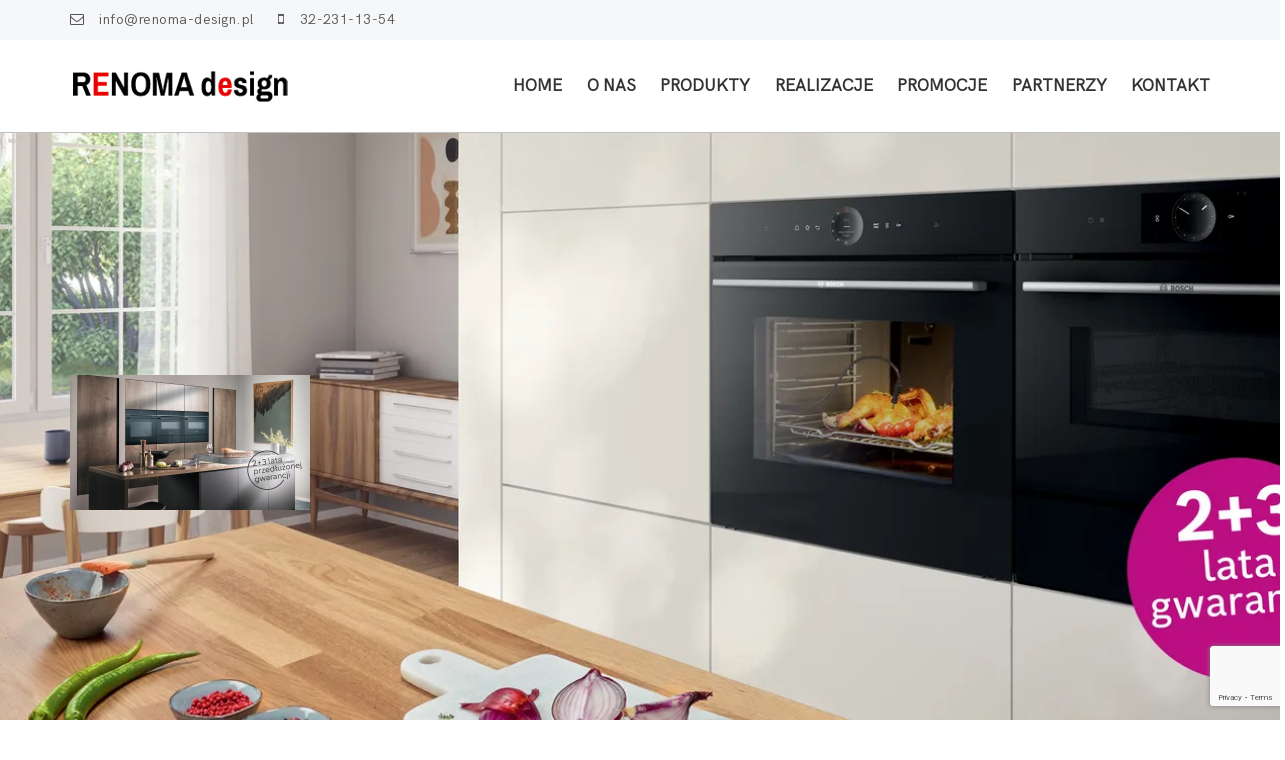

--- FILE ---
content_type: text/html; charset=utf-8
request_url: https://www.google.com/recaptcha/api2/anchor?ar=1&k=6Le_fB4gAAAAABiKivKVFssmf2ISbFpKgIH4Fv9W&co=aHR0cHM6Ly93d3cucmVub21hLWRlc2lnbi5wbDo0NDM.&hl=en&v=9TiwnJFHeuIw_s0wSd3fiKfN&size=invisible&anchor-ms=20000&execute-ms=30000&cb=oii4zt5jy1cg
body_size: 48503
content:
<!DOCTYPE HTML><html dir="ltr" lang="en"><head><meta http-equiv="Content-Type" content="text/html; charset=UTF-8">
<meta http-equiv="X-UA-Compatible" content="IE=edge">
<title>reCAPTCHA</title>
<style type="text/css">
/* cyrillic-ext */
@font-face {
  font-family: 'Roboto';
  font-style: normal;
  font-weight: 400;
  font-stretch: 100%;
  src: url(//fonts.gstatic.com/s/roboto/v48/KFO7CnqEu92Fr1ME7kSn66aGLdTylUAMa3GUBHMdazTgWw.woff2) format('woff2');
  unicode-range: U+0460-052F, U+1C80-1C8A, U+20B4, U+2DE0-2DFF, U+A640-A69F, U+FE2E-FE2F;
}
/* cyrillic */
@font-face {
  font-family: 'Roboto';
  font-style: normal;
  font-weight: 400;
  font-stretch: 100%;
  src: url(//fonts.gstatic.com/s/roboto/v48/KFO7CnqEu92Fr1ME7kSn66aGLdTylUAMa3iUBHMdazTgWw.woff2) format('woff2');
  unicode-range: U+0301, U+0400-045F, U+0490-0491, U+04B0-04B1, U+2116;
}
/* greek-ext */
@font-face {
  font-family: 'Roboto';
  font-style: normal;
  font-weight: 400;
  font-stretch: 100%;
  src: url(//fonts.gstatic.com/s/roboto/v48/KFO7CnqEu92Fr1ME7kSn66aGLdTylUAMa3CUBHMdazTgWw.woff2) format('woff2');
  unicode-range: U+1F00-1FFF;
}
/* greek */
@font-face {
  font-family: 'Roboto';
  font-style: normal;
  font-weight: 400;
  font-stretch: 100%;
  src: url(//fonts.gstatic.com/s/roboto/v48/KFO7CnqEu92Fr1ME7kSn66aGLdTylUAMa3-UBHMdazTgWw.woff2) format('woff2');
  unicode-range: U+0370-0377, U+037A-037F, U+0384-038A, U+038C, U+038E-03A1, U+03A3-03FF;
}
/* math */
@font-face {
  font-family: 'Roboto';
  font-style: normal;
  font-weight: 400;
  font-stretch: 100%;
  src: url(//fonts.gstatic.com/s/roboto/v48/KFO7CnqEu92Fr1ME7kSn66aGLdTylUAMawCUBHMdazTgWw.woff2) format('woff2');
  unicode-range: U+0302-0303, U+0305, U+0307-0308, U+0310, U+0312, U+0315, U+031A, U+0326-0327, U+032C, U+032F-0330, U+0332-0333, U+0338, U+033A, U+0346, U+034D, U+0391-03A1, U+03A3-03A9, U+03B1-03C9, U+03D1, U+03D5-03D6, U+03F0-03F1, U+03F4-03F5, U+2016-2017, U+2034-2038, U+203C, U+2040, U+2043, U+2047, U+2050, U+2057, U+205F, U+2070-2071, U+2074-208E, U+2090-209C, U+20D0-20DC, U+20E1, U+20E5-20EF, U+2100-2112, U+2114-2115, U+2117-2121, U+2123-214F, U+2190, U+2192, U+2194-21AE, U+21B0-21E5, U+21F1-21F2, U+21F4-2211, U+2213-2214, U+2216-22FF, U+2308-230B, U+2310, U+2319, U+231C-2321, U+2336-237A, U+237C, U+2395, U+239B-23B7, U+23D0, U+23DC-23E1, U+2474-2475, U+25AF, U+25B3, U+25B7, U+25BD, U+25C1, U+25CA, U+25CC, U+25FB, U+266D-266F, U+27C0-27FF, U+2900-2AFF, U+2B0E-2B11, U+2B30-2B4C, U+2BFE, U+3030, U+FF5B, U+FF5D, U+1D400-1D7FF, U+1EE00-1EEFF;
}
/* symbols */
@font-face {
  font-family: 'Roboto';
  font-style: normal;
  font-weight: 400;
  font-stretch: 100%;
  src: url(//fonts.gstatic.com/s/roboto/v48/KFO7CnqEu92Fr1ME7kSn66aGLdTylUAMaxKUBHMdazTgWw.woff2) format('woff2');
  unicode-range: U+0001-000C, U+000E-001F, U+007F-009F, U+20DD-20E0, U+20E2-20E4, U+2150-218F, U+2190, U+2192, U+2194-2199, U+21AF, U+21E6-21F0, U+21F3, U+2218-2219, U+2299, U+22C4-22C6, U+2300-243F, U+2440-244A, U+2460-24FF, U+25A0-27BF, U+2800-28FF, U+2921-2922, U+2981, U+29BF, U+29EB, U+2B00-2BFF, U+4DC0-4DFF, U+FFF9-FFFB, U+10140-1018E, U+10190-1019C, U+101A0, U+101D0-101FD, U+102E0-102FB, U+10E60-10E7E, U+1D2C0-1D2D3, U+1D2E0-1D37F, U+1F000-1F0FF, U+1F100-1F1AD, U+1F1E6-1F1FF, U+1F30D-1F30F, U+1F315, U+1F31C, U+1F31E, U+1F320-1F32C, U+1F336, U+1F378, U+1F37D, U+1F382, U+1F393-1F39F, U+1F3A7-1F3A8, U+1F3AC-1F3AF, U+1F3C2, U+1F3C4-1F3C6, U+1F3CA-1F3CE, U+1F3D4-1F3E0, U+1F3ED, U+1F3F1-1F3F3, U+1F3F5-1F3F7, U+1F408, U+1F415, U+1F41F, U+1F426, U+1F43F, U+1F441-1F442, U+1F444, U+1F446-1F449, U+1F44C-1F44E, U+1F453, U+1F46A, U+1F47D, U+1F4A3, U+1F4B0, U+1F4B3, U+1F4B9, U+1F4BB, U+1F4BF, U+1F4C8-1F4CB, U+1F4D6, U+1F4DA, U+1F4DF, U+1F4E3-1F4E6, U+1F4EA-1F4ED, U+1F4F7, U+1F4F9-1F4FB, U+1F4FD-1F4FE, U+1F503, U+1F507-1F50B, U+1F50D, U+1F512-1F513, U+1F53E-1F54A, U+1F54F-1F5FA, U+1F610, U+1F650-1F67F, U+1F687, U+1F68D, U+1F691, U+1F694, U+1F698, U+1F6AD, U+1F6B2, U+1F6B9-1F6BA, U+1F6BC, U+1F6C6-1F6CF, U+1F6D3-1F6D7, U+1F6E0-1F6EA, U+1F6F0-1F6F3, U+1F6F7-1F6FC, U+1F700-1F7FF, U+1F800-1F80B, U+1F810-1F847, U+1F850-1F859, U+1F860-1F887, U+1F890-1F8AD, U+1F8B0-1F8BB, U+1F8C0-1F8C1, U+1F900-1F90B, U+1F93B, U+1F946, U+1F984, U+1F996, U+1F9E9, U+1FA00-1FA6F, U+1FA70-1FA7C, U+1FA80-1FA89, U+1FA8F-1FAC6, U+1FACE-1FADC, U+1FADF-1FAE9, U+1FAF0-1FAF8, U+1FB00-1FBFF;
}
/* vietnamese */
@font-face {
  font-family: 'Roboto';
  font-style: normal;
  font-weight: 400;
  font-stretch: 100%;
  src: url(//fonts.gstatic.com/s/roboto/v48/KFO7CnqEu92Fr1ME7kSn66aGLdTylUAMa3OUBHMdazTgWw.woff2) format('woff2');
  unicode-range: U+0102-0103, U+0110-0111, U+0128-0129, U+0168-0169, U+01A0-01A1, U+01AF-01B0, U+0300-0301, U+0303-0304, U+0308-0309, U+0323, U+0329, U+1EA0-1EF9, U+20AB;
}
/* latin-ext */
@font-face {
  font-family: 'Roboto';
  font-style: normal;
  font-weight: 400;
  font-stretch: 100%;
  src: url(//fonts.gstatic.com/s/roboto/v48/KFO7CnqEu92Fr1ME7kSn66aGLdTylUAMa3KUBHMdazTgWw.woff2) format('woff2');
  unicode-range: U+0100-02BA, U+02BD-02C5, U+02C7-02CC, U+02CE-02D7, U+02DD-02FF, U+0304, U+0308, U+0329, U+1D00-1DBF, U+1E00-1E9F, U+1EF2-1EFF, U+2020, U+20A0-20AB, U+20AD-20C0, U+2113, U+2C60-2C7F, U+A720-A7FF;
}
/* latin */
@font-face {
  font-family: 'Roboto';
  font-style: normal;
  font-weight: 400;
  font-stretch: 100%;
  src: url(//fonts.gstatic.com/s/roboto/v48/KFO7CnqEu92Fr1ME7kSn66aGLdTylUAMa3yUBHMdazQ.woff2) format('woff2');
  unicode-range: U+0000-00FF, U+0131, U+0152-0153, U+02BB-02BC, U+02C6, U+02DA, U+02DC, U+0304, U+0308, U+0329, U+2000-206F, U+20AC, U+2122, U+2191, U+2193, U+2212, U+2215, U+FEFF, U+FFFD;
}
/* cyrillic-ext */
@font-face {
  font-family: 'Roboto';
  font-style: normal;
  font-weight: 500;
  font-stretch: 100%;
  src: url(//fonts.gstatic.com/s/roboto/v48/KFO7CnqEu92Fr1ME7kSn66aGLdTylUAMa3GUBHMdazTgWw.woff2) format('woff2');
  unicode-range: U+0460-052F, U+1C80-1C8A, U+20B4, U+2DE0-2DFF, U+A640-A69F, U+FE2E-FE2F;
}
/* cyrillic */
@font-face {
  font-family: 'Roboto';
  font-style: normal;
  font-weight: 500;
  font-stretch: 100%;
  src: url(//fonts.gstatic.com/s/roboto/v48/KFO7CnqEu92Fr1ME7kSn66aGLdTylUAMa3iUBHMdazTgWw.woff2) format('woff2');
  unicode-range: U+0301, U+0400-045F, U+0490-0491, U+04B0-04B1, U+2116;
}
/* greek-ext */
@font-face {
  font-family: 'Roboto';
  font-style: normal;
  font-weight: 500;
  font-stretch: 100%;
  src: url(//fonts.gstatic.com/s/roboto/v48/KFO7CnqEu92Fr1ME7kSn66aGLdTylUAMa3CUBHMdazTgWw.woff2) format('woff2');
  unicode-range: U+1F00-1FFF;
}
/* greek */
@font-face {
  font-family: 'Roboto';
  font-style: normal;
  font-weight: 500;
  font-stretch: 100%;
  src: url(//fonts.gstatic.com/s/roboto/v48/KFO7CnqEu92Fr1ME7kSn66aGLdTylUAMa3-UBHMdazTgWw.woff2) format('woff2');
  unicode-range: U+0370-0377, U+037A-037F, U+0384-038A, U+038C, U+038E-03A1, U+03A3-03FF;
}
/* math */
@font-face {
  font-family: 'Roboto';
  font-style: normal;
  font-weight: 500;
  font-stretch: 100%;
  src: url(//fonts.gstatic.com/s/roboto/v48/KFO7CnqEu92Fr1ME7kSn66aGLdTylUAMawCUBHMdazTgWw.woff2) format('woff2');
  unicode-range: U+0302-0303, U+0305, U+0307-0308, U+0310, U+0312, U+0315, U+031A, U+0326-0327, U+032C, U+032F-0330, U+0332-0333, U+0338, U+033A, U+0346, U+034D, U+0391-03A1, U+03A3-03A9, U+03B1-03C9, U+03D1, U+03D5-03D6, U+03F0-03F1, U+03F4-03F5, U+2016-2017, U+2034-2038, U+203C, U+2040, U+2043, U+2047, U+2050, U+2057, U+205F, U+2070-2071, U+2074-208E, U+2090-209C, U+20D0-20DC, U+20E1, U+20E5-20EF, U+2100-2112, U+2114-2115, U+2117-2121, U+2123-214F, U+2190, U+2192, U+2194-21AE, U+21B0-21E5, U+21F1-21F2, U+21F4-2211, U+2213-2214, U+2216-22FF, U+2308-230B, U+2310, U+2319, U+231C-2321, U+2336-237A, U+237C, U+2395, U+239B-23B7, U+23D0, U+23DC-23E1, U+2474-2475, U+25AF, U+25B3, U+25B7, U+25BD, U+25C1, U+25CA, U+25CC, U+25FB, U+266D-266F, U+27C0-27FF, U+2900-2AFF, U+2B0E-2B11, U+2B30-2B4C, U+2BFE, U+3030, U+FF5B, U+FF5D, U+1D400-1D7FF, U+1EE00-1EEFF;
}
/* symbols */
@font-face {
  font-family: 'Roboto';
  font-style: normal;
  font-weight: 500;
  font-stretch: 100%;
  src: url(//fonts.gstatic.com/s/roboto/v48/KFO7CnqEu92Fr1ME7kSn66aGLdTylUAMaxKUBHMdazTgWw.woff2) format('woff2');
  unicode-range: U+0001-000C, U+000E-001F, U+007F-009F, U+20DD-20E0, U+20E2-20E4, U+2150-218F, U+2190, U+2192, U+2194-2199, U+21AF, U+21E6-21F0, U+21F3, U+2218-2219, U+2299, U+22C4-22C6, U+2300-243F, U+2440-244A, U+2460-24FF, U+25A0-27BF, U+2800-28FF, U+2921-2922, U+2981, U+29BF, U+29EB, U+2B00-2BFF, U+4DC0-4DFF, U+FFF9-FFFB, U+10140-1018E, U+10190-1019C, U+101A0, U+101D0-101FD, U+102E0-102FB, U+10E60-10E7E, U+1D2C0-1D2D3, U+1D2E0-1D37F, U+1F000-1F0FF, U+1F100-1F1AD, U+1F1E6-1F1FF, U+1F30D-1F30F, U+1F315, U+1F31C, U+1F31E, U+1F320-1F32C, U+1F336, U+1F378, U+1F37D, U+1F382, U+1F393-1F39F, U+1F3A7-1F3A8, U+1F3AC-1F3AF, U+1F3C2, U+1F3C4-1F3C6, U+1F3CA-1F3CE, U+1F3D4-1F3E0, U+1F3ED, U+1F3F1-1F3F3, U+1F3F5-1F3F7, U+1F408, U+1F415, U+1F41F, U+1F426, U+1F43F, U+1F441-1F442, U+1F444, U+1F446-1F449, U+1F44C-1F44E, U+1F453, U+1F46A, U+1F47D, U+1F4A3, U+1F4B0, U+1F4B3, U+1F4B9, U+1F4BB, U+1F4BF, U+1F4C8-1F4CB, U+1F4D6, U+1F4DA, U+1F4DF, U+1F4E3-1F4E6, U+1F4EA-1F4ED, U+1F4F7, U+1F4F9-1F4FB, U+1F4FD-1F4FE, U+1F503, U+1F507-1F50B, U+1F50D, U+1F512-1F513, U+1F53E-1F54A, U+1F54F-1F5FA, U+1F610, U+1F650-1F67F, U+1F687, U+1F68D, U+1F691, U+1F694, U+1F698, U+1F6AD, U+1F6B2, U+1F6B9-1F6BA, U+1F6BC, U+1F6C6-1F6CF, U+1F6D3-1F6D7, U+1F6E0-1F6EA, U+1F6F0-1F6F3, U+1F6F7-1F6FC, U+1F700-1F7FF, U+1F800-1F80B, U+1F810-1F847, U+1F850-1F859, U+1F860-1F887, U+1F890-1F8AD, U+1F8B0-1F8BB, U+1F8C0-1F8C1, U+1F900-1F90B, U+1F93B, U+1F946, U+1F984, U+1F996, U+1F9E9, U+1FA00-1FA6F, U+1FA70-1FA7C, U+1FA80-1FA89, U+1FA8F-1FAC6, U+1FACE-1FADC, U+1FADF-1FAE9, U+1FAF0-1FAF8, U+1FB00-1FBFF;
}
/* vietnamese */
@font-face {
  font-family: 'Roboto';
  font-style: normal;
  font-weight: 500;
  font-stretch: 100%;
  src: url(//fonts.gstatic.com/s/roboto/v48/KFO7CnqEu92Fr1ME7kSn66aGLdTylUAMa3OUBHMdazTgWw.woff2) format('woff2');
  unicode-range: U+0102-0103, U+0110-0111, U+0128-0129, U+0168-0169, U+01A0-01A1, U+01AF-01B0, U+0300-0301, U+0303-0304, U+0308-0309, U+0323, U+0329, U+1EA0-1EF9, U+20AB;
}
/* latin-ext */
@font-face {
  font-family: 'Roboto';
  font-style: normal;
  font-weight: 500;
  font-stretch: 100%;
  src: url(//fonts.gstatic.com/s/roboto/v48/KFO7CnqEu92Fr1ME7kSn66aGLdTylUAMa3KUBHMdazTgWw.woff2) format('woff2');
  unicode-range: U+0100-02BA, U+02BD-02C5, U+02C7-02CC, U+02CE-02D7, U+02DD-02FF, U+0304, U+0308, U+0329, U+1D00-1DBF, U+1E00-1E9F, U+1EF2-1EFF, U+2020, U+20A0-20AB, U+20AD-20C0, U+2113, U+2C60-2C7F, U+A720-A7FF;
}
/* latin */
@font-face {
  font-family: 'Roboto';
  font-style: normal;
  font-weight: 500;
  font-stretch: 100%;
  src: url(//fonts.gstatic.com/s/roboto/v48/KFO7CnqEu92Fr1ME7kSn66aGLdTylUAMa3yUBHMdazQ.woff2) format('woff2');
  unicode-range: U+0000-00FF, U+0131, U+0152-0153, U+02BB-02BC, U+02C6, U+02DA, U+02DC, U+0304, U+0308, U+0329, U+2000-206F, U+20AC, U+2122, U+2191, U+2193, U+2212, U+2215, U+FEFF, U+FFFD;
}
/* cyrillic-ext */
@font-face {
  font-family: 'Roboto';
  font-style: normal;
  font-weight: 900;
  font-stretch: 100%;
  src: url(//fonts.gstatic.com/s/roboto/v48/KFO7CnqEu92Fr1ME7kSn66aGLdTylUAMa3GUBHMdazTgWw.woff2) format('woff2');
  unicode-range: U+0460-052F, U+1C80-1C8A, U+20B4, U+2DE0-2DFF, U+A640-A69F, U+FE2E-FE2F;
}
/* cyrillic */
@font-face {
  font-family: 'Roboto';
  font-style: normal;
  font-weight: 900;
  font-stretch: 100%;
  src: url(//fonts.gstatic.com/s/roboto/v48/KFO7CnqEu92Fr1ME7kSn66aGLdTylUAMa3iUBHMdazTgWw.woff2) format('woff2');
  unicode-range: U+0301, U+0400-045F, U+0490-0491, U+04B0-04B1, U+2116;
}
/* greek-ext */
@font-face {
  font-family: 'Roboto';
  font-style: normal;
  font-weight: 900;
  font-stretch: 100%;
  src: url(//fonts.gstatic.com/s/roboto/v48/KFO7CnqEu92Fr1ME7kSn66aGLdTylUAMa3CUBHMdazTgWw.woff2) format('woff2');
  unicode-range: U+1F00-1FFF;
}
/* greek */
@font-face {
  font-family: 'Roboto';
  font-style: normal;
  font-weight: 900;
  font-stretch: 100%;
  src: url(//fonts.gstatic.com/s/roboto/v48/KFO7CnqEu92Fr1ME7kSn66aGLdTylUAMa3-UBHMdazTgWw.woff2) format('woff2');
  unicode-range: U+0370-0377, U+037A-037F, U+0384-038A, U+038C, U+038E-03A1, U+03A3-03FF;
}
/* math */
@font-face {
  font-family: 'Roboto';
  font-style: normal;
  font-weight: 900;
  font-stretch: 100%;
  src: url(//fonts.gstatic.com/s/roboto/v48/KFO7CnqEu92Fr1ME7kSn66aGLdTylUAMawCUBHMdazTgWw.woff2) format('woff2');
  unicode-range: U+0302-0303, U+0305, U+0307-0308, U+0310, U+0312, U+0315, U+031A, U+0326-0327, U+032C, U+032F-0330, U+0332-0333, U+0338, U+033A, U+0346, U+034D, U+0391-03A1, U+03A3-03A9, U+03B1-03C9, U+03D1, U+03D5-03D6, U+03F0-03F1, U+03F4-03F5, U+2016-2017, U+2034-2038, U+203C, U+2040, U+2043, U+2047, U+2050, U+2057, U+205F, U+2070-2071, U+2074-208E, U+2090-209C, U+20D0-20DC, U+20E1, U+20E5-20EF, U+2100-2112, U+2114-2115, U+2117-2121, U+2123-214F, U+2190, U+2192, U+2194-21AE, U+21B0-21E5, U+21F1-21F2, U+21F4-2211, U+2213-2214, U+2216-22FF, U+2308-230B, U+2310, U+2319, U+231C-2321, U+2336-237A, U+237C, U+2395, U+239B-23B7, U+23D0, U+23DC-23E1, U+2474-2475, U+25AF, U+25B3, U+25B7, U+25BD, U+25C1, U+25CA, U+25CC, U+25FB, U+266D-266F, U+27C0-27FF, U+2900-2AFF, U+2B0E-2B11, U+2B30-2B4C, U+2BFE, U+3030, U+FF5B, U+FF5D, U+1D400-1D7FF, U+1EE00-1EEFF;
}
/* symbols */
@font-face {
  font-family: 'Roboto';
  font-style: normal;
  font-weight: 900;
  font-stretch: 100%;
  src: url(//fonts.gstatic.com/s/roboto/v48/KFO7CnqEu92Fr1ME7kSn66aGLdTylUAMaxKUBHMdazTgWw.woff2) format('woff2');
  unicode-range: U+0001-000C, U+000E-001F, U+007F-009F, U+20DD-20E0, U+20E2-20E4, U+2150-218F, U+2190, U+2192, U+2194-2199, U+21AF, U+21E6-21F0, U+21F3, U+2218-2219, U+2299, U+22C4-22C6, U+2300-243F, U+2440-244A, U+2460-24FF, U+25A0-27BF, U+2800-28FF, U+2921-2922, U+2981, U+29BF, U+29EB, U+2B00-2BFF, U+4DC0-4DFF, U+FFF9-FFFB, U+10140-1018E, U+10190-1019C, U+101A0, U+101D0-101FD, U+102E0-102FB, U+10E60-10E7E, U+1D2C0-1D2D3, U+1D2E0-1D37F, U+1F000-1F0FF, U+1F100-1F1AD, U+1F1E6-1F1FF, U+1F30D-1F30F, U+1F315, U+1F31C, U+1F31E, U+1F320-1F32C, U+1F336, U+1F378, U+1F37D, U+1F382, U+1F393-1F39F, U+1F3A7-1F3A8, U+1F3AC-1F3AF, U+1F3C2, U+1F3C4-1F3C6, U+1F3CA-1F3CE, U+1F3D4-1F3E0, U+1F3ED, U+1F3F1-1F3F3, U+1F3F5-1F3F7, U+1F408, U+1F415, U+1F41F, U+1F426, U+1F43F, U+1F441-1F442, U+1F444, U+1F446-1F449, U+1F44C-1F44E, U+1F453, U+1F46A, U+1F47D, U+1F4A3, U+1F4B0, U+1F4B3, U+1F4B9, U+1F4BB, U+1F4BF, U+1F4C8-1F4CB, U+1F4D6, U+1F4DA, U+1F4DF, U+1F4E3-1F4E6, U+1F4EA-1F4ED, U+1F4F7, U+1F4F9-1F4FB, U+1F4FD-1F4FE, U+1F503, U+1F507-1F50B, U+1F50D, U+1F512-1F513, U+1F53E-1F54A, U+1F54F-1F5FA, U+1F610, U+1F650-1F67F, U+1F687, U+1F68D, U+1F691, U+1F694, U+1F698, U+1F6AD, U+1F6B2, U+1F6B9-1F6BA, U+1F6BC, U+1F6C6-1F6CF, U+1F6D3-1F6D7, U+1F6E0-1F6EA, U+1F6F0-1F6F3, U+1F6F7-1F6FC, U+1F700-1F7FF, U+1F800-1F80B, U+1F810-1F847, U+1F850-1F859, U+1F860-1F887, U+1F890-1F8AD, U+1F8B0-1F8BB, U+1F8C0-1F8C1, U+1F900-1F90B, U+1F93B, U+1F946, U+1F984, U+1F996, U+1F9E9, U+1FA00-1FA6F, U+1FA70-1FA7C, U+1FA80-1FA89, U+1FA8F-1FAC6, U+1FACE-1FADC, U+1FADF-1FAE9, U+1FAF0-1FAF8, U+1FB00-1FBFF;
}
/* vietnamese */
@font-face {
  font-family: 'Roboto';
  font-style: normal;
  font-weight: 900;
  font-stretch: 100%;
  src: url(//fonts.gstatic.com/s/roboto/v48/KFO7CnqEu92Fr1ME7kSn66aGLdTylUAMa3OUBHMdazTgWw.woff2) format('woff2');
  unicode-range: U+0102-0103, U+0110-0111, U+0128-0129, U+0168-0169, U+01A0-01A1, U+01AF-01B0, U+0300-0301, U+0303-0304, U+0308-0309, U+0323, U+0329, U+1EA0-1EF9, U+20AB;
}
/* latin-ext */
@font-face {
  font-family: 'Roboto';
  font-style: normal;
  font-weight: 900;
  font-stretch: 100%;
  src: url(//fonts.gstatic.com/s/roboto/v48/KFO7CnqEu92Fr1ME7kSn66aGLdTylUAMa3KUBHMdazTgWw.woff2) format('woff2');
  unicode-range: U+0100-02BA, U+02BD-02C5, U+02C7-02CC, U+02CE-02D7, U+02DD-02FF, U+0304, U+0308, U+0329, U+1D00-1DBF, U+1E00-1E9F, U+1EF2-1EFF, U+2020, U+20A0-20AB, U+20AD-20C0, U+2113, U+2C60-2C7F, U+A720-A7FF;
}
/* latin */
@font-face {
  font-family: 'Roboto';
  font-style: normal;
  font-weight: 900;
  font-stretch: 100%;
  src: url(//fonts.gstatic.com/s/roboto/v48/KFO7CnqEu92Fr1ME7kSn66aGLdTylUAMa3yUBHMdazQ.woff2) format('woff2');
  unicode-range: U+0000-00FF, U+0131, U+0152-0153, U+02BB-02BC, U+02C6, U+02DA, U+02DC, U+0304, U+0308, U+0329, U+2000-206F, U+20AC, U+2122, U+2191, U+2193, U+2212, U+2215, U+FEFF, U+FFFD;
}

</style>
<link rel="stylesheet" type="text/css" href="https://www.gstatic.com/recaptcha/releases/9TiwnJFHeuIw_s0wSd3fiKfN/styles__ltr.css">
<script nonce="S1AyO9LYUBry7Ml3LZFqeQ" type="text/javascript">window['__recaptcha_api'] = 'https://www.google.com/recaptcha/api2/';</script>
<script type="text/javascript" src="https://www.gstatic.com/recaptcha/releases/9TiwnJFHeuIw_s0wSd3fiKfN/recaptcha__en.js" nonce="S1AyO9LYUBry7Ml3LZFqeQ">
      
    </script></head>
<body><div id="rc-anchor-alert" class="rc-anchor-alert"></div>
<input type="hidden" id="recaptcha-token" value="[base64]">
<script type="text/javascript" nonce="S1AyO9LYUBry7Ml3LZFqeQ">
      recaptcha.anchor.Main.init("[\x22ainput\x22,[\x22bgdata\x22,\x22\x22,\[base64]/[base64]/[base64]/KE4oMTI0LHYsdi5HKSxMWihsLHYpKTpOKDEyNCx2LGwpLFYpLHYpLFQpKSxGKDE3MSx2KX0scjc9ZnVuY3Rpb24obCl7cmV0dXJuIGx9LEM9ZnVuY3Rpb24obCxWLHYpe04odixsLFYpLFZbYWtdPTI3OTZ9LG49ZnVuY3Rpb24obCxWKXtWLlg9KChWLlg/[base64]/[base64]/[base64]/[base64]/[base64]/[base64]/[base64]/[base64]/[base64]/[base64]/[base64]\\u003d\x22,\[base64]\\u003d\\u003d\x22,\x22RGMWw5rDusKRT8OSwp15TEDCv2lGamfDpsOLw67DqCPCgwnDjmvCvsO9LRNoXsKqSz9hwrEZwqPCscOsF8KDOsKYND9ewpjCo2kGAMKUw4TCksK/AsKJw57DhMOHWX0zHMOGEsOiwqnCo3rDhcK/[base64]/Duy7DnxLDtjxqw4dNOMOUwp/DhB9nwqt6woIlVcOrwpQKNTrDrjPDr8Kmwp5TPMKNw4d5w5F4wqlSw7dKwrESw5HCjcKZNmPCi3JAw4wowrHDnE/DjVxcw4dawq5Yw6Ewwo7DnSc9ZcKMS8Ovw63ClsOqw7VtwqrDu8O1woPDtGk3wrUdw5vDsy7Ct3HDklbCm0TCk8Oiw4vDn8ONS1lHwq8rwp3Dg1LCgsKbwoTDjBVRGUHDrMOeRm0NPsK4ewoawrzDuzHCocKXCnvCq8OiNcOZw5/CvsO/w4fDtsK+wqvChG9CwrsvBMK4w5IVwrxrwpzCsiTDpMOAfh/[base64]/CvE7CiTE6w6DDmBxGwq3DhcK/wpjCt8KqSsOgwpzCmkTCpVrCn2Fcw6nDjnrCjcKuAnY6QMOgw5DDviJ9NTvDocO+HMKqwpvDhyTDmsORK8OUPlhVRcO9fcOgbBEYXsOcCcKqwoHCiMKgwrHDvQR2w55Hw6/DtcOpOMKfasKUDcOOE8OOZ8K7w43DrX3Cgl7Dqm5uAsK2w5zCk8Ocwo7Du8KwW8O5woPDt20RNjrCoh3DmxNuE8KSw5bDhBDDt3Y5PMO1wqtEwod2Ui/ClEs5dsKkwp3Ci8Otw7tae8KsB8K4w7xAwq0/wqHDv8KQwo0NfGbCocKowrEOwoMSFsOxZMKxw5nDohErT8OAGcKiw4PDvMOBRB5uw5PDjT7DtzXCnQdkBEMGOgbDj8OOGRQDwq3Cvl3Ci1/CnMKmworDscKAbT/CtyHChDNjdmvCqW/CsAbCrMOZPQ/DtcKWw47DpXB6w7FBw6LCgz7ChcKCFMOow4jDssOHwrPCqgVZw7TDuA1Ow4rCtsOQwrDCsF1iwrfCrW/CrcK6LcK6wpHCj3UFwqhDQnrCl8KLwqAcwrdoc3Vyw6LDuFtxwrRqwpXDpwcDIhhDw6sCwpnCmkcIw7luw5PDrljDpsOeCsO4w4rDqMKRcMO9w78RTcKvwoYMwqQSw6nDisOPNXI0wrnCq8OLwp8bw4zCjlLDtsK/LQ/DuTFuwrrCoMK8w5wbw7ZsX8K1OjpmOkVhAMOYNsKhwoltbA3Ct8OsclrCvcOvwo/[base64]/UV8Fw51IMsO4wq4FE8OzwoJrwrPDliYlUcKCSnJvG8OZbm/[base64]/DmsKnwrpIw4HChlB9UWLDsh3CosOzWw/[base64]/ClU7CsT55bcK+w6oSKmtvaUQ0EsOubEnDjcOgw7c3w75XwpJ8CgTDrR7CosOWw7nCjF49w6/[base64]/QhtnQ2/DlDTDrl/CicKEwp3CiUTCmMOwQcKKPcOdNypBwpoOGHcjwqsTw7fCr8O8wp1LZXfDlcOEw4zCvmvDqsOtwqRpQMOYwqlrG8OsVD/CuyEcwq93bkDDvQbCtV/Cr8O/E8KBDnzDgMK+wqnDnGJLw4XCj8O6wp3CpMOle8KsIUt1KsKjwqJAKirCoUPDjQHCrMOrLgALwqlmJxl/TsO7wpPDr8OWNmvDiiJwXxgqElnDt2opCT7DuHbDt0pyBV3Cm8KYwr3CsMKkwqHCi3c0w6PCv8KGwrspBcO4e8Ofw4oWw6QiwpbDoMOTwqkFXHNmDMKeWDxJw7lxwrdBWw1eQTvCrVPChcKLwo1DOBc7wovCsMOKw654w6DClMOaw5NHXcOQYifDqhY5DV/DhnXCocK+wq8jw6VZO3Yyw4fCrRprUVRbZsOJw5nDgRbCkMOFBcOHKANyYU7Co0XCr8OJw5PChjHDl8KuFcK2w6Izw6XDrcOPw4NfG8OZRcOjw7XCqnFiFirDuyPCpy3DhMKSYMOqIQIPw6VdL3vCgMKYGsK+w6odwqQPwqgrwr3DlMKpwpvDvX4JOHDDj8OOw5/DqMOQw7vDmy1gw45yw5HDqSbDncORZsKcwrjDgMKaRsOPU3srEsO3wpfDtQrDicOEZsK9w5diwoEKwrbDvMONw4LDnmPChMKvN8K3w6rDpcKPaMKGw70pw71Lw51tFcKywr1qwq8+VVfCrVjDk8O1e8Oow7LDrmXClw5XU3XDosOlw6/Dp8OXw7bCnsKPwprDrCLCtUgQwpYewo/DqsOvwpzDkcOJwprDllPDv8ONCQ5nd3YDw4PDkQzDpMKwWcOTAsOlw7zCkMOEFcK/[base64]/WFDDnMKEWT5uw4TCshbCusODJyPDgcOBCDRIw6dZwrYBw75Xw5U2TsKxJ0nCjMOEZ8OoKjYawpnCi1TDjcOrw4kEw4kjRsKsw7Jmw4ENwr/Ds8OFw7JpS2djwqnDu8K9fsKTZw/CnW5RwrDChMKmw4RDCSZVwoLDpsO8XSxEwqPDisKdWcOQw4bDo2N2UV7CvMOfX8Kxw5XDnATDkcO1w7jCucOkRFBRWcKbw5UKwonCmMKKwo/Cgy/DtsKJwpcwXMOywoZUPMOAwr9aIcOyA8Kuw75RBsKzfcOpwojDgT8Zw49AwqUNwpsbMsOQw79lw4U2w49pwrfDrsOLwo5+O1vDhcKdw6oOVMOsw6grwqNnw5vCh2rCvU1awqDDoMOPw6ZDw589LcODYsKCw4bDqFTCmWTCin3Dp8KTA8OoRcKtZMKYb8Ohwo5Tw5/[base64]/CvsO6wozCkcKUwoocexUWB0bCmsOXwqw1dMKKc2QOw7IKw7nDuMK0woUfw5J6wpbCrMOjw7rCo8OMw5RhAmvDqG7CmDU4w64pw4lOw6XCl04UwqMhSMO/[base64]/DhmjCr8KDTDnDp8K9fUbDq8OHByDCpRPDpkQmQcKAw4Aiw7DDkgjCk8Kow6bDnMK6dMOfwpNpwoTDosOkwpxAwqnCuMKMQcO+w6QoSsOaYAhQw63CuMKAw7xwMCLCuVvCuSZFJQdjw6fCo8OOwrnCj8KzU8K3w7vDmhA5McKBwrhqwpnDnsK/KA7CkMKCw5bCnzcmw4fCnVVewqoXA8O6w4oNGMOtZcK0McKPCcKXw7LDoTbDqsOyZEwJIHTDhsODasKtJmAdbTEOwohwwoxuaMOtw4c6TzteIsO0Y8Oew73DqAnCvcOPw7/Cn1nDuXPDjsOIGMOWwqBwXMOEdcKkakHDtcOtw4PDrntiw77DlcKbWmHDisK4wq7CjhHDgsKFZ3ccw61aKsO1wqg4wpHDnjrDnXcwdcO7w4ABP8K0JWLCszIJw4fDvcO/[base64]/DlypHE8OEIh4fwrLDocK4w6Vmw5PDn8O2cMO+wq7DgDPCkcOrAMKdw6rDrGTCmhXDhcOnwpQEwqnCjmXDtMOJTMODQX3DksO5XsKJJcOtwoIFw45Uwq5ZeD/DukrCtSnCiMO0OU93OwLCj3EMwpkqZUDCj8KdfR46NsK3w6Qpw6vCvXnDmsK/wrN7w5PDhsOZwq5CLsOKwpRnw5HDusOWXEzCizrDvMOFwp9BXinCq8OiCw7DtMOhYMKHYituXsKmwoDDksK9MXXDsMObwpU2ZUHDqcO2LBfDr8KaESrDl8KhwqJTwqHDi1fDigFlw5AmP8O+woxQw60gBsKgZW4pYm0mesOfUkYxTsO3wocvUCfDlG/DvRcmUTlBw4nCmsKZQMK5w51ZGsOlwoYWdkbCr0/Do0hQw6cwwqLCjQHDmMKswrzDm1zClmDCm2g+KsO+L8KjwoUhEirDhMKCb8KgwqPCq0wmw6HDu8OqXStRw4cRT8K4wodjw4/[base64]/MjXCmHnDp8KLwqRhci8nKj7DhlrCpyfCo8KoaMOpwr7CqjJmwrDCrcKHC8KwBsO6wqxuUsO1EiEqb8OUw4dtdH5ZNsKiw5Z0GjhSw5/CpxREw4DDpcOTM8O/aSfDoiY9QGbDuRxDZcOOecKiJ8Ozw4XDt8KHFDY9BsKkfynDkcKQwpJ7aHUgUsOMNxFswqrCusKbXsKMJ8Kgw77ClsObYcKPB8K4wrnCh8OXwphgw5HCgnALRQFlb8KkQsKQMkTCicOOw4JBDhYKw5bCh8KaTsKuakrCl8O4cV9uwp4de8KoAcK/w4Unw7c1F8O8wrxVwpEZw7rDvMOEI2oMAsKuPgfDv33DmsOdwrBuw6AfwoMxwo3Dq8O1w5fCvEDDgTPDgcOlaMOIOBRFSH3CmhrDmMKWM2ZeezZgIX3Csj5VZl8uwoXCkcKlAsKOCk85w7HDnnbDuyLCp8OCw4nCqgo2RsOFwrAFeMK0QQHCpE/[base64]/CrGzCtivCusK7dH0uKMKTZnZnw447ckJhwoM8wqTCqcKnw6vDk8KfcXNQw43CosOEw4FBA8KDFg3CqMO5w7sEwrYGE2XDosOSfCVkDlrCqz/[base64]/CjcOqaVLCh3PDo1YCw6RvX8OWwod/w6XCqlpDw5TDi8KhwoBSHsK+wqfClQzDmcKNw4kTAConwq7Cu8OBwr3CsQsIWX80Em3CtcK+wrDCp8Oyw4FPw7w0w53CrMOGw75mWWrCml7DkzV/[base64]/Csw/Ci8Opw4vDgEtOZW4lw6oEwr80wo/CmAPDrcONwoLDnxxUXQIawpNAJhcnWBTCr8OJEMKeYUxhPCDDl8KnHnLDvMKpW2vDiMO/IcO/wqMxwp43Q0jDvMKMwrjCtsKQw6fDosOTwrLCmcOHwrLCncOISMORcg/DjDPCi8OPRMOkwr0/[base64]/CjWTCiRwcKMOswqnCpcOTGVzDjMO3w6Y1w6jDlWDDmMKBbMKuwojDnMKJw4YfOsOSDsOuw5XDnDTCkMOQwqnCjXTDvxNXT8OtRsKSe8Kew5Y+w7DDoygpNMK5w6zCjGwKP8OmwrHDo8OZBMKdw7LDm8ObwoNsZ3Z1w44IEcKXw6XDnBsswp/Cj1HClwTDnsOpwp8BRcOrwodQDk51w4PCsip5eWtMVcOWRsKAURrCiCnCnWUfLiMmw47CiXY7JcKuH8OLZwHDv2ldM8K1w5AhT8K7w6V/WsKpwpzCjm8WR1JuBxQNAcOfw4/Do8K4Y8KXw5ZUw7LCsTrCgzNVw7rCqEHCusK/wq4mwqnDk23Ctn1vwr82w4/DgSgLwrQfw6fCsXfDqDZJAXFdbwhRwo/DncOJMcO2ZDYxOMOiwonDkMKVwrDClsOSw5EcGSvCkjQpw6JVGsOdwpLDqXTDr8KBw6Imw7PCh8KGeD/Cg8O0w4rDpzd7MG/[base64]/[base64]/[base64]/CpsO9w40cV0TCosKawodRasOJw6TDjVHDj1V0wqcsw7cAwqvCi3Vkw7vDsyvDssOxS1kuYjdSw6HDnxk7w7ZOZX8TUXhUw7BKwqDCtxDDv3vDkEl+wqFrwqQ4wrEIHsKJd17ClkbDjsOsw4pHEhZLwqDCsi0OWsOyVcK/JsO7J0ssMcK0KDFMwqUYwq1BTsK5wrnCj8OASMO/w6rCpmN6LVfCqXfDv8KpNkHDpMKGZQp/McKywoQpCnfDm1nCih3DisKCBGbCrcOewoIcDQY4K1nDvyHCrsO8DBZ/w7dcfATDosK8w6hWw5QgZMKzw5UeworCisOow50jBV94TTnDmMK4CyrCi8Ktw4bCr8Kaw4gWIcOzaG56aAHDgcOzwrV0KV/Dp8OjwpMaeEBCwp0uSUzDnyjDt0ITw4jCvXTCgMKzRcOGw7EIwpZRZhpYHi9ewrbDqBNzwrjCox7CqXZ9Z2jDgMOkVWzDicOxeMKiw4Mbwr3CsTRBw5pHwqwHw7/CjcKEbWHClcO8w7rDuDTCg8Ocw4nDvsOyWMK2w7nDswkGOsOVw55QGH4sw5rDhj7DsRAHDmDCiRfCoVFNMMOaLjI9wpFKw6pQwoXCshbDlRfDiMOnZm5GesOTQB3DiF0QOnU7wofDtMOOAghCecK7WcKyw7I/w6nDmMO+w4ZWGAEVOHJbDMORd8KVYcOHCzHCgEbDglDDqABLHhF8woE6BGrDokASNcK7wrovdcKgw6AYwrNNw53CncOkwrTClDLClEvCizYow5wpw6DCvsO1w4XChGRawr/DvxPCoMK4w4Vmw4rCsGrCsRxoWHUYFVXChsOvwpJIwr7DhiDDlcOuwqJHw6LDusKTC8KZCsOfOSbClSQMw7HCrsOhwqHDp8OwOsOdNzw7wo9xHFjDo8O9wrdEw6DDjHTDmk/CtcOVdMOFw7AewpZwRVfCtG/DpQ9FVxbCs1fDlMK3NRHDv3NSw43CrcONw5XCtkF2w7tpLBTCj297w5jDkcOTAsO4PjgZXhrCoR/ClsK6w7jDqcK1wrvDgsO9wrVgw5PCgMO2fCQcwp0Swo/Chy3ClcO7w7JWG8OOw7NuUMKRw5NVw6sDFnzDrcKQKsK6TsKZwpvDpMOOwp1aJmA8w4LCsGZLZnjCh8OnFzpDwrHDocKRwoIaY8OrH39pQcKaJMOwwp/Dk8KUW8K7w5zDjMKqccOTJ8OkSwV5w4YsfgYzS8OhG3pULQTDscOiw6RTSmp0CcKnw4bChXYbBzZjLcOuw7LCuMOuwpfDusKvNcO/w47DosK4VWHCpMOAw6TCnsO0woFQc8OmwpnCgHTDqSLCu8OGwr/DsXLDp2weLGoxw6E1AcOsGMKGw6MXw4hswq3DmMO4wqY2wqvDuBIDw5ANZMOzBBfDgnkGw7Zhw7dFWUXCu1Yow7RMaMO0wolaDcOHwoRSw49VN8Ofb3wbD8KnNsKeZn4Sw6ZTd1vDpsKMVMKfw6DDswrCo3vDl8KYw4vDiEYwRcOnw4PDtsOWbcOPw7J/[base64]/DsMKvwr1nw7hAw7BNw4/Cp8KlL8KOfMKew7RMKi0DTsOaTC8uwqkqQxM9w51KwolUEFo8ExgMwqPDlhDCnCnDi8Oow6knw4DCmQHDnMOaS3XDonlhwqfCvB1vbz/Dqy5Pw4DDlnslwq/CncOdw5PDmSfCp2/[base64]/Dni8yADUTdCN9w5UYw6HDmlTDucKADzI0PAnDocKYw4Zuw6FkRybCnMOTwprChcKGw4rChiTDkcOAw4s/wrbDiMKHw6V0IRvDhcKXM8KUYMK7V8KrTsKybcKnLw1DY0fCq0/[base64]/Dk8KxcsOWOMKswrgHCj1fwpdDwqzCt8OcwosBw5l0KTQxYQ/ChMKXQMK7wrTCn8KZw7d5wqUpOsOIRWnDpsOmw6PCscO8w7MTFsKUBC7CusKiw4TDrGokYsKWJHLCsSXChcKvezoiw5ZoK8OZwq/DlnNZB1NRwrPCk1bDosKzw6nDpGXCj8ODO2nDh3Qpw7Njw7LCkVXDr8OcwpnCo8KRTVk7I8OWUjcew6zDrcKyIQV0w5ILw63DvsKaTwZvNcOgwpApH8KsZA8Uw4TDtcOlwp9QQcOla8KpwpMrw5UlUMO6w5kfw5zCnsOgNEbCt8K/w6p8wo19w6fDuMK4NH1uMcOqGcKOPXvCtAfDusK3wpBAw5JWwoTCohd4ZlDDtcKZwoHDucKnw63Dsg8aIWtRw6YSw6rCm2N/HnPCsnLDtsOdw57Cjx3Cn8OvVUXCk8K+GUjDosORw7IqKMO8w4vChWPDn8O9D8KAfMOkwpDDjkrCmMKPTsOJw6nCjAlKw5YPccOfwqbDpmAkwroewr7CnVjDhCQEw5zCrknDhRwuSsKxHD3CmnQ9EcKGDlIeX8OZD8K/RhDCiQbDisOZGVlbw7RcwoYYBMKZw4jCqcKAU0LCgMOMw7Ejw5MvwqZWRQzCjcOfwp0bwp/DhxrCuDPCk8OaEcKfEgxMXmtTw4TCuTANw5vDlMKswofDqH5hMlHCscObIsKXwp5mdGcha8KUN8OrIjh9FljDkMO9d3x8woJYwp0PN8K0wo/[base64]/UcOZwoXCnkzDhSZdw4XCmcKuJWsPwrzDsWBOd8O3VXrDocKkYMOGw51awroOwrJEw5jDrCbDnsKzw4wowo3Cl8Kyw4QJJD/Cnw7Cm8Orw6dLw5/ChW/[base64]/CskFDwqPDqsOzw7rCsw/[base64]/Cg8OaU8KGw7giw5JOwrkbwq1kwrthw5rCtRY9UcOIaMOAOxfClE3CsyAvdhkTw4EVw5cNwopUw4p0wozCg8OPVMO9wo7CmxFOw4AOwpvCuA17wo9iw5TDrsOyATDCugYLG8OTwo9Bw7U5w7/CsnfCocKtw50RBVtfwrp8w59kwqR1DD4SwrPDqcKbCcOVwr/ChnEuw6IedCk3wpXCjsKcwrVHw6TDlUIPw53Dgl9ndcO0EcKJw6/CrjJZw7fDhSRPJV/CvDcWw7ICw7TDiAFmw6Y7H1LCmsKBwq7DpyvCl8OFw6kfc8KhM8KETw54w5fDjSXDtsOscWcVbxdxORHCvT97RQ0KwqIgeQRPIsOVwpNywqnDgcO/woHCl8OACHkQwr7Cn8OGNk88w5XCgn0UdsOSK3l9YAXDtMOOwqvDl8OcTMOUFEI7wrhjaBnCpMODeGHCscKlKMOzelDCvMOzchsGZ8KmSmjDvsOodMKLwrfDmi1Qwo/[base64]/CtyApw5/DkUAbw6o/w4TCm0UGV03CnsOCw6R7N8KywrLDlm7DlsObwo7DpMObaMO6w6/DqGwjwr9iesKzw6LDi8OhN1Mhw4vDtFfCmMO5GzzDnsODwqnDksOmwofDmhbDmcK4w6rCmCgiF1IqaQVuFMKLMFUSSS9mJCLClR/Do1pWw6fDj1I6E8Oaw7ghwr3CpTXDhwnDu8KBwpNiDWspT8OuZjPCrMOwHCnDs8Oaw5tOwp8mPMOxw5QiccKhaiRZY8OXwpfDmC1gw5PCp0/DvHHCk23Dn8OFwqFMw47CsynDiwZnwrIIwqzDpsOiwqk1LHbCiMKYMRFtTy9BwpIzJHXCpcK/fcKPCTxWwqp7w6JqYMK7FsKKw5XDocKcwr/DsyE9eMKHGWTCkW9VFVc2wohnY3UIVMOMPGdfb3VPeT8GSQURHMO0GClYwq3DuU3Dm8K3w6ouw7/DtAHDhXNKe8K2w7XDiEc8IcKibTXCtcOzwqk1w7rCsnMyw5TCn8OUw7zDncO8Y8OHwqzDmw5eL8Kdw4hiw54pwopbJ3E8A3wLHsKkwr/Di8O/TsO1wq7Cu15kw6PCkmM1wp54w70aw78KU8OlOsOMwrNKbMObw7EzSzp3w7gbFQFlw4YDLcOKw6bDkgzDvcK0wrLCpxDCtD/CgsOCK8KVVcKewoc+wpxREsKKwpk5bsKewooCw4bDgD7Du3lXbgTDpzkxN8KBwrjDnMOgf17CoH5Dwo1tw5w6w4PCoRkJD0PDvcKQw5EawqbDmsOyw6pfXQ09wrDDvMKwwqXDm8K/w7tNGcKFworDlMKPR8KmMMKbEUYOL8Oow6bCtis4wqPDlHg7w6NEw6zDnWQRR8KXFMOLH8O1e8OJw7EBCsKYIh7DsMKqEsK5w48KfB7Cj8Ojw6rDrDrCsSsrXE1eIWkgwrHDqW/[base64]/RMKSFsOKMcK2w7zDtR7DpsObw6oQP8OwF2nDkGdXwrU9ScOJMwsBRMOrwqp7dHTCqSzDt0XCtkvCpWpEwrQsw6bDhyXCpg8nwoorw7HCmRbDl8O5cUPCoFLCkMO/wpTDv8KUE2bDjcKpw4EGwp/DvMKswo3DqCZMMDIFw45fw6EsLwLCigMuw6nCrsO3TG4HB8KCwqnCrmEywod/WcOYwo8SXlTCvXTDn8Oud8KIURM0P8KhwpsGwqzCsAdsN14aIS55worDhlQkwoU8woZLGV/DvsOPwp7CiQgCf8KGMMKkwrUaFFNkwpA9NcKPYcKzTXptOS/CtMKHwqDCkMK7U8OVw7LCggQIwpPDh8KwaMK0wpFtwofDolwywpvCq8ObdsO/HcKywpzCksKFB8OCwpRfw6rDi8OQbSo6wprChkdCw49HPUhTwqrDqAXCtELDv8O/[base64]/GMKLw6x2woDDgyvDs8K0w7XDmcOEEsKHQMKZJSwRw6HCrD/[base64]/w4vDqsOYw7DDuTzCoF7DtcKbbQ7DhwHDiXxdwqnCtsOrwqYYwonCjcKrPcKjwrnCs8KowrxtTMKBw6jDqz7DnmjDnyLChR3Dj8OJccK+wobDpMOjw7/DhsODw6HDoXTCq8OoLMOKfDbCpcO3a8Ksw6cBHWNsDcK6c8KraQAtclvDnsK6wrbCosOowqEIw4EkEDrDgnXDsmrDscOvwqTDq0gLw5tiSX8XwqfDtBfDnn9jH0jDsEZmw5XDpFjCp8KGwrDCsWrCoMOIwrp/wpcnw6tnwoTDtsKUw43Cog40TR9NEQECwqfCncKmwpDCvMO7w67CkVzDqg8zdF5rb8KJemDCngI1w5XCs8K/[base64]/CtQohwqbDv8K0bcOdA8Klw7XCncKkw5lLXMKRdsKpPWnCgAfDg0U3Cj3CjcOYwoI+aE99w6nDim41ZQbChVURL8KMW1B/w47CijfCon4nw6JtwopeBBbDlcKdCHI2ByNUw53DqQdqwqzDlcK/fxrCoMKWwq7Dvk3DiELCjsKKwrTCvsKxw4QUMcOwwprCl0/[base64]/P8KGw7sLX3DDn8KKIsKneMKwIAfDgDDDnRTDok3CgsKIPMOkBcKSBnPDgR7Dn1fDrcOmwqnDs8KWw7YyCsK/w7hia13DvlPDhX7CjHzDgzMYSwPDgcOsw4fDg8Kpwr/Clj4oDEvDk1Y5QcOkw6HDtsKmw5/Cux/[base64]/[base64]/e8O8FU9HwozDjMOdw7DCisKkH20cLMOMQsK1wrfDu8OgJcKNPcKuwqRkK8OrSsO9RcOSGMOkHsOnwqDClhlvw69vVsOtalUHYMOawqzDgFnCvQszwq/Ch0XCn8K7w6nDugPCqsOAwoLDsMKeXsOxLXbCvsKVJcKeATxvBzJofFjCi3JFwqfCtCzDrzTClcOrMMOBSWY6dUjDscKEw7ohJRrDmcOiwrXCnsO4w4wpEMOowq5IS8O6a8ObWMOwwr3DrsKwMG/DrjxcCAcywrEaRsOKcSdZW8OiwpPCvMOQwqBeM8Ocw4bDqRYnwoTDncOew6rDusKxw6l1w6HCt23DrRXDp8KTwqnCpcOVwp3ChsO/wrXCuMKZbmEJIcKvw5dnwqAmRUPCimPCmMOewrnCm8KWOsKMw4DCm8O/PHYNYyIsasKTZsOsw77DgUzCpBgXwpPCh8KVw7jDij3Dp3nDqx3CilTCgGAtw5QbwqdJw7JOwpjCiDkCw5gPwovCo8OQJ8K/w6gKNMKBw4jDhGvCryRRGXRddMO2aUzDnsKsw5x/ADTCs8K9cMO7eU4vwoB7TyhqNxRow7ZjZjkcw5MWwoBqQsOawo5LRcOUwqDCtlh6SMK2wqHCuMOZScOIY8O5fUPDusK6w7Ryw4VawqRwQ8Oxw7NWw4rCpMK/LcKkMxjCkcK+wojDtcKiY8OdWsO9w5ATwrk+TEgswoLDi8OcwpXCiDfDgsK+w4F7w4nDgFfCgh8sf8OFwrLDnRpRNHTCrVIqAMOoC8KMPMK3D3zDuxVowo/[base64]/[base64]/DqHLCuCPCqsOHF8KYwpXCrgnDo0tZw5U6AMK3a3/[base64]/[base64]/DocOUwpvDjsKwC8KgRntRw7rDowoOEcKSwrRQwrFaw7JOMQ4paMK7w6VnIgZKw69iw6XDqWE1Q8OIeioJP3rCtF3Duh4DwpNiw67DkMOoOcKKdHJDaMOEYsOmwrULwphJJDHDsilhG8KXY2DCpxTCusOawrYqEcOvacO/w5hAwo5IwrXDqRF2w74fwoNPTMO6DVMAw7bCscKucUrDscOtw4dWwrFRwoZBK13DjHnDlXLDjCUzHQE/aMKyKcKMw4YnATvCj8Kcw4DCoMODEH7CnjPDl8K3T8OaPAzCj8KPw6ANw602wprDslIlwo/CkA3CmcKkwo18OgQmwqkEwoDCkMOUbADCiBbCisKVMsKdSUoJwovDhB3DnHFaCMKiw4UOSsOgWkFCwp4eXMK6eMK5VcO8F1Acwr0pwo3Dm8OawrzDpcOOwr9AwojCq8KLHsOIY8OPA0PCkF/DjEvCsH4DwqDDr8OcwpIywpTCm8OZJcOew7ktw4PCgMKzwq7CgcKiwrnCuU/CqijCgmBECsOEF8OBdRAMw5FcwoBSwqrDgsOBGUTDqn9YOMK3HynCmBYpFMOmw5/DncO+w5rCncKAFl/DlMOiw5dZw6zCjFXDhBJqwrvDklBnwqHCrMOtB8OMwojDn8OBUzw9w4nDmW8/L8OtwqUNRcOMw6IdWC16JMOTW8K1SnHCpw52woBZw7DDuMKIwqoSSsOjw4HClsOHwqDDgG7DlHNXwr/CqMKxwozDgMO7asK3wowBH39pX8KBw5PCuCgvAjrCn8O+bVJPwoHDvTB/w7dbc8K5bMOUfsOiEh0JGMK8wrXCthdgw7osOMO8wowpfQ3CicO4wqnCh8O6TcO9cnrDpSBZwocaw7UQZE/CrMOwJsOsw7N1ZMOOcRDCoMOewqHDkxEGw6xfYMK7woxBYMOhYUlzw4Amw4DCisKGwps9wpggw41QclrDrMOJw4nChcOJw50SYsOiwqXCj24nw4jDoMOGwrDCh00MFsORw4kUCGVOVcOcw4LDtcOWwp5ZRgBdw6c5w6/CvC/CjSN+V8Kpw4PDpgnCjsK5TMOYQcOPwq5iwrEwHR4xw6PCp2PCrsO8F8OKw41Uw4dbMcOiwp9/w77DtiBfFwBSGXB8w5QiesOvw6I2w5XCv8Oywrckw5rDvkzCsMKswr/DkjTDsiMiw40GLGfDoWNDw7TCtkbCggrCvcOwwoLCiMKKP8Kbwrl4wrU8bmJwTC5hw59lwr7DjALClsK8wrvChMOgw5fCisKXLgpXFQpHG1ZnXnjDpMKiw5oHw6lIY8KcPsOwwoTDrMOuGsKgwrrCny1TEMKCUTLCiQUkwqXDlh7CkXcoQ8O2w50/w4jCoUpGKh/DhsKww4IaFsOCw4PDvMOaTsOLwroBZhzCs1LDniFsw4nCqmZLQ8KgQn/DsjF0w7FhUsKfP8KtEcKtfkZGwpInwpFtw4Enw5lNw7nDiQ0BV3U6OcKiw758LcO5wp/Dn8KiEMKDw73Dum1FBsKzWMK4UXjCsipmw5YZw7rCokFCTQZ/wpLCunACwp12BMOyCsOlHi4cMj04woPCpHtywp7CmlbCr2/DvsO1WG/CigxrJ8OcwrJ2w7IkXcO0HVBbF8OfZcObw6ldw4xsIwJDLsKnw7rCg8OzEsOHOTfCr8OjIMKLwqDDiMOew7Atw7bDgMOFwrVKChQ/wrjDncO/cGHDtMOkHsK3wrcuQsOJdU0TQz3Di8KTc8KVwqDDmsO2P2rCgwHDtnTCpR5cQ8OoL8O7wpDDjcObwolZwoJsPGhGGMOiwpIBO8OKeS/Ci8KDXkzDqjc5HkR+M3TCkMKYwo09LRbCkcKQX3jDiQvChsKxwoBLBsO7w63CrcKrZsKOOWHDi8OPwq0wwrrDisKKwpDDtgHCvn4OwpoTwowhw6PCvcKzwpXDp8O/UsKtE8Oyw5VMw6fCr8KgwpwNw7rCpgsdY8K3PsOXcHLCtsKkTCLClcOpw4Ipw7xhwp1yPsKQSMKcw71Jw57Ch3LCicO2wrfCuMK2DDoQwpFSXMKBXMKpcsK8csO6ey/Cojc4wqvCj8OiwpjDvxU7b8K8DhpxYcKWw4V1woAlPWbDkVdFw6BlwpDDi8KUw6tVPcOGwp7DlMO3NkHDosK5w65Jwp9Lw4ozY8Kyw7NgwoAuNBrDtSPChMKVw7krw5s5w4fDnMKQJcKGDB/DuMOAR8OYK2LCssKEUgDDnnZZYxHDkgLDol1EbcKGHMO8wpLCscKhR8K3w7ksw69cEWcawqghwoHCu8OrZ8Oaw5U5wqpuM8KTwqTCm8O1wpMRD8Kiw6l2wo/CkxnCqsKzw6nDg8K5woJqNMKeRcK5wq3DqhXCqsKbwoMcLCYgfVLCt8KJQG4qLcKKfVfCj8OJwpDCrx4Fw7/DqnTCtkPCvzdKLMKOwobDtFJzwpPCgQZAwprCsE/Cj8KMPkAIwp/CgcKmwpfDnkTCl8OCFsOdcV9UCyFfY8OewonDtlhkEhHDlMOAwrjDrcO9OMKDw5sDdh3CmsKBPCskw6/Cg8OVw7kow6E9w4bDm8Oxe2MnUMOTNsKww5vDo8OOBsKUw5cBZsOPwqbDjnlAUcKcQcORL8OCM8KvJSLDssO7SFt0ATpIwrFqLBxfIMKtwo9GcFZuw5gww4vCtATDpGlYwoAgUxXCrsO3wo1pHsKxwrolwqzCvBfCk294O0XDlcKRCcOvRk/DqmHCtSYgw5zDhFJCD8ODw4RIWW/[base64]/CgQPCrcKyacObPkZ6w41lSDovXMKOw5sHQMO7w5vCtMK6ElMKc8Krwp3CrmdgwoPClCfCuDclw69KFSY0w7DDrmVYeFvCgy08wrLChnfDkWMcwq81NsO6wprDvhPDiMOLw6kXwonCt0ZlwqVlfMOBU8KnWsOcc1PDkAN3UWBiEcODXzM3w7DDgh/DmsK+w77CvsKaWD4bw5RAw6p4dmdWw7bDji7CnMK6Ml7CuyDCjEPCg8K4HVEULHcYwr3ClMO7LsKwwoDCvcKeM8KJRcOZWTLCrsOOJEvDoMKTZgNRwq47cD5rwoZTwpdZOcOhwo9Nw4DCjMOKw4EiAEHCuU1QGW/[base64]/XCHCnS5aQMK/DsOewp7CjjjCtiAiwq8owpxdw49Ow4XDkMOJw43Dm8KzTDbDmAYKRX13IwEYwrZnwoQvwpt6wpF4QCLCkgfCg8KMwoUBw79Sw5rCm2I8w6jCqgXDp8KRw5vCmgvDrTvCkMOvIyJ/fMOBw7R5wpbCtcKjwqE7wqYlwpYvVsKywq7DscKySmLCnsOvw65pwpvDi20Nw7DDqMOnEXgjBAjCsTxUUMO2VmbCosKjwqPCnHLCj8O9w6bCrMKcw4A6f8KMY8K4AMOcwp/[base64]/CrHEsJgHCnSp3A8OXXcOMfyfDk8Ouwp8LLcKMBDAZw4Fjw4jDh8OMV2TDo2/Dv8OQAGYIwqPChMKFw7vDjMO4wpXCmSIlwr3CjzPCk8OlImdXZy8nwozCt8OOwpXDmsOHw4toUwxjCk0iwobDiFDDigvCjsOGw7nDoMK6Z1LDlEXCssOqw7rClsKXwpcGDWLCtRcQEg/[base64]/[base64]/CljZewpsrIMKRDDfDgcOaDcK6QRp6aS0lP8OzVRzCk8Orw5kiEX1kwoHCpUtCwrvDqsOUayQXbkFTw450wrHCssODw4nCkTXDu8OeKMOXwpvCinzDqnDDqRtmbsOqVhHDh8Kvd8O8wohTw6fCtDjCkMKGw4Nnw6M+wo3Cj318csK8Hms/[base64]/DuyNSw5jCgRrCj37CqMKMB8KfLsO6wrTCs8K9w5TCjMKcM8K8wq/Dm8KJwrJ3w7BRRjgEfTRrVMOtBy/[base64]/w5DClnvDosOzLcOxAcOqwp3CmMKhdUBmwr07Yi0rJMKKwobCoAzDkcOJwo9kWsO2DzcZwovDml7DmWzCm0rCvcKiwp4rfcK5wq7CksK2ZcK0wot/[base64]/CsBEzw5PDhlJZwpPCjmhww5DDgnVMf3p0f8KXw78TPMKvKcO1YMOkKMOWcUIrwqd1DBLDo8OmwpjDgWbDq3cRw74DbcO3O8OKwqHDtWwbB8Ocw4bCkjxsw4XCucOEwrMzw5LDkMK/VS7CqsOvGmYuw7LDisKCw5wMwr0Uw7/DsFxDw5LDlnJSw4LCh8KWZsKDwqF2BcKuwrYDw6U1w6PCjcOZw5lwf8O8w5vDhsO0w69MwpPCg8Obw67DryvCjDcFCRTDqUZVRRFcPcKeWsOMw6pBwrh/w4DDjDAEw74nwqbDhBLCuMKJwrnDrcO3LcOow71dw7BjMFN8H8O8w7o/w4rDocOywobChmzDg8OUECMlX8KYLS9GWQghVB/DqWYuw7rCjXEvAsKPCsOSw4PCl3HCp2wiwrkVdMKwEApAw60hPwjCicKZw4otw4kEWXXCqFcmSMOUw6hmHcKEFhfCjcO7wpjDriHCgMOgwolDwqRefMObMMKww6/DtMKoVC3CjMOQw63CpMONMD7CpFTDoxt6wr4/wozCsMO/dhXDizPCtMOtFCrChMObwrNaK8ORw4kiw4AlQho5d8KhKmXCtMO0w6NMwonCn8KJw5JVJyrDhWXCn0hvw7cbwqMfKCYqw5xNdQbCgi8MwrXCn8KVeDILwoUgw7h1wqrDlATDmxrCocOBwq7DkMKcDlJcL8KAw6rDjjTCqnM6I8OTQMOkw7FOW8O9wr/CmcO9wqHDqMOSSVB6QjXDsHTCq8O+wrLCjTo2w4HCv8OBD1XCpcKbQMO+AsOQwqbCiB7Ctz1GeXfCrHE/[base64]/Cim/Cu8OKf3bDnx7Drm4KdsKPw7Q7wpDDjcKIVnE4CXdMEcOCw4DCq8OBwqTDkAlpwqRuMlbCusO0UiLDucOKw7gOccOXw6nDkRYBAMKtXFXCqy7Cn8K6CShIw789YGfDmF8TwoXCvlvCs2oBwoR6w4vDrntSOcOPdcKMwqYzwq0HwosvwrvDlcKRwqvCnybDuMOeWC/DmcONE8OzRkzDtx0NwrgdLcKuw5/CgcOxw59rwp9xwqoPHgPDlnbDuSsRw6DCnsOERcOBe0Eewrh9wp/CisOpw7PCj8O5w6PDgMKDwqNqw6IELBN3wrA2YcOnw5jDlz06ABYGKMKYwojDg8KEbkjDtVjDoAduHMK/wrfDkcKCwrPChEI2wqPCicOBbMOZwrYjMyXCtsONQCFEw5LDhhPDnzx3wqNDBlVlaDbDmkXCp8KjHRfDtsKzwoISQ8OEwrjDlsOyw5DDncKnwovCrjHCgHHDocK7aVvDtsKYDiPDucKKwpPDsWbDr8K3MhvDpcK9RcKSwqvCpCvDgFsEw6kicHjCusOqTsO/dcOUAsKjTMK7w5w1HUTDtDfDucKmRsKSw5zDjVHCty96wrjCmMOuwrPCgcKaETTCqMO7w6UhIBrCjMKzInJ5S3TDqMKaTBswa8KUIsOBcsKyw6XCpcOtasOtYcO+wqomE3bCu8O/wrnCp8O3w70zwr/CihlKJcOZHHDCqMOfSmp3wpFNwqd0MsK8w5kIwqNRwpHCqkLDisKzdcO9wotLwpxbw6fCrgYqw7vCqnPCg8Oaw4hZciZtwo7DrWd4wo0oZsOBw5/CsVVtw7XDrMKuJ8KMKhLCuiDCqVZ5wqRrwpInIcKHRkRRwqXClMOdwrnDrsO+wojDv8OlLsKKRMK/wrjCqcK1wp7DtsKRBMOwwrcswrlNVMOLw5jCgsOSw5rCrMKuwoXCq1Jlw4/CrHEJGQjCtS/Col8EwqXCkcOvYMORwrjDjsKww60RU2rCrxPCmcKcwpLCoj85wrMEUsOJw5HCusK2w6fClMKLP8O7O8Knw7jDosOpw5PCiSLCkEUYw7/[base64]/[base64]/CvsKrw4XCo39YdsO0w5tVP3EnelXCn8OFbjPDmMKuw5hlw7EXaCzDvUUAwrvDscOMw7PCqsKkw6JeXXgBcFgrf0bCs8O3WllPw5PChFzCqmE/wq9Kwr4mwoHDk8Owwr4iw5jCmMK/[base64]/DvzXCjFPDjsOUd07DuMO8wovCtXx0w44qeMO0wolJG8ORXMODw7vDhMO1dSHDssOCw4RCw69ow53CjClnS3fDrcO+wq/[base64]/CpxM8CcKzw7l9wqA1w7UBWmLClcOLQALClMOWa8Kww6/[base64]/CvygLwq5pw7Mpb2Ycwr7Dr8KMN1UQbcOSwp15QMKqwonDsC3Dm8KqSMKGd8K4ScKKW8KAw5BjwrpMw6k/wrsGw7U/LCTDmQnCsigZwrQjw40AGyDClMKOwqrCo8O7NXXDpx3DrMKkwrfCrDFvw5/Dr8KBGMOLbcOPwrTDtk1MwpbCpQ3DlcOxwpvCjMKUBcK9O1g0w57Cg0hgwoUTwo1XE2hKXFzDl8OMwrZMFAZrw6TDuxfCixrCkh4aPhZdFQ1SwoY1w4fDqcOZwovCjsOoOMOVw5Mzwp8twocpwrPDhsOPwrjDvMKfEMOPOBQ7VGVlUMOCwpl9wqk\\u003d\x22],null,[\x22conf\x22,null,\x226Le_fB4gAAAAABiKivKVFssmf2ISbFpKgIH4Fv9W\x22,0,null,null,null,1,[21,125,63,73,95,87,41,43,42,83,102,105,109,121],[-3059940,180],0,null,null,null,null,0,null,0,null,700,1,null,0,\x22CvoBEg8I8ajhFRgAOgZUOU5CNWISDwjmjuIVGAA6BlFCb29IYxIPCPeI5jcYADoGb2lsZURkEg8I8M3jFRgBOgZmSVZJaGISDwjiyqA3GAE6BmdMTkNIYxIPCN6/tzcYAToGZWF6dTZkEg8I2NKBMhgAOgZBcTc3dmYSDgi45ZQyGAE6BVFCT0QwEg8I0tuVNxgAOgZmZmFXQWUSDwiV2JQyGAA6BlBxNjBuZBIPCMXziDcYADoGYVhvaWFjEg8IjcqGMhgBOgZPd040dGYSDgiK/Yg3GAA6BU1mSUk0Gh0IAxIZHRDwl+M3Dv++pQYZxJ0JGZzijAIZzPMRGQ\\u003d\\u003d\x22,0,1,null,null,1,null,0,0],\x22https://www.renoma-design.pl:443\x22,null,[3,1,1],null,null,null,1,3600,[\x22https://www.google.com/intl/en/policies/privacy/\x22,\x22https://www.google.com/intl/en/policies/terms/\x22],\x22JOoQFXzpdgWJoNdjb5v6bDvonosOzjY4ottNG0R7U3o\\u003d\x22,1,0,null,1,1768033704117,0,0,[245,57,189,218,189],null,[154],\x22RC-bAjgVNI3WarRjQ\x22,null,null,null,null,null,\x220dAFcWeA6OIQzSG1-zHQ2rsmNXNIXjYzJqfMgxiiYa09GgMkvZ0RbkTi3xOlyFqfO4JHxd6bXQ81zDpqwRU5RGA5Cx0l2iYk71rw\x22,1768116503901]");
    </script></body></html>

--- FILE ---
content_type: text/css
request_url: https://www.renoma-design.pl/wp-content/themes/halena-child/style.css?ver=1.0.3
body_size: -388
content:
/*
	Theme Name: Halena child
	Theme URI: http://demo.agnidesigns.com/halena/demos
	Author: AgniDesigns	
	Version: 1.0.3
	Description: Minimal & Modern eCommerce WordPress Theme.
	Author URI: http://themeforest.net/user/AgniHD	
	Template: halena
*/